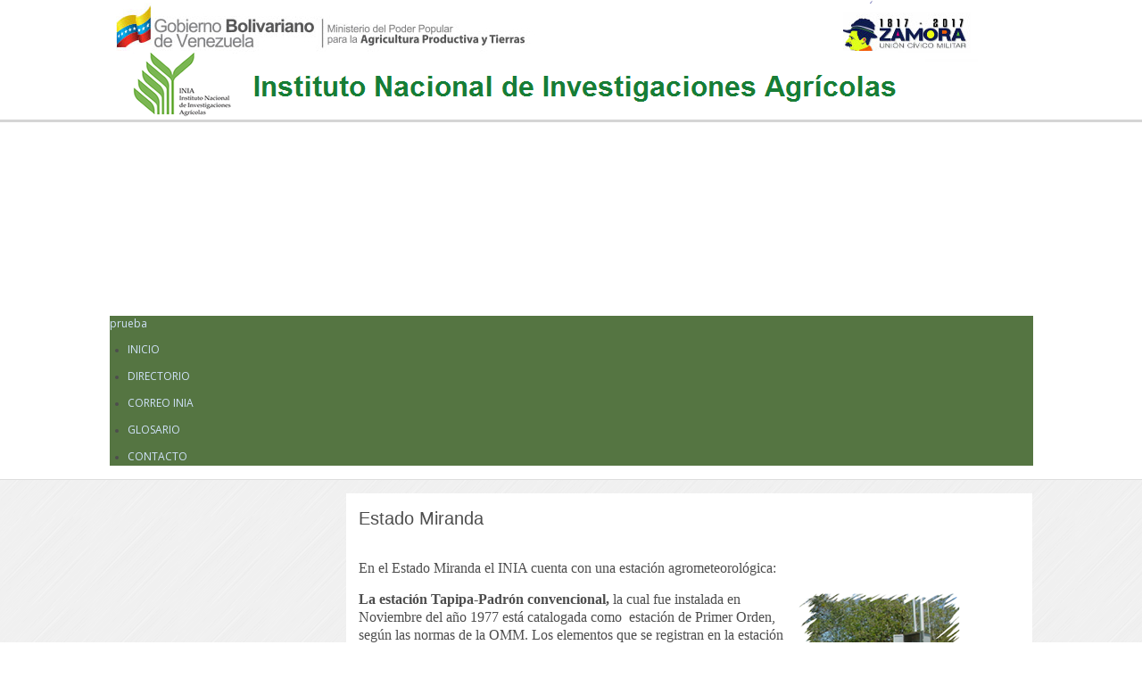

--- FILE ---
content_type: text/html; charset=utf-8
request_url: http://agrometeorologia.inia.gob.ve/index.php/resenas-de-estaciones/estado-miranda
body_size: 10916
content:
<!DOCTYPE html>
<!-- jsn_solid_free 2.1.0 -->
<html lang="" dir="ltr">
<head>
		<base href="http://agrometeorologia.inia.gob.ve/index.php/resenas-de-estaciones/estado-miranda" />
	<meta http-equiv="content-type" content="text/html; charset=utf-8" />
	<meta name="author" content="Super User" />
	<meta name="generator" content="Joomla! - Open Source Content Management" />
	<title>Estado Miranda</title>
	<link href="/images/inia.png" rel="shortcut icon" type="image/vnd.microsoft.icon" />
	<link rel="stylesheet" href="/media/jui/css/bootstrap.min.css" type="text/css" />
	<link rel="stylesheet" href="/media/jui/css/bootstrap-responsive.min.css" type="text/css" />
	<link rel="stylesheet" href="/media/jui/css/bootstrap-extended.css" type="text/css" />
	<link rel="stylesheet" href="/plugins/system/jsntplframework/assets/3rd-party/bootstrap/css/bootstrap-frontend.min.css" type="text/css" />
	<link rel="stylesheet" href="/templates/system/css/system.css" type="text/css" />
	<link rel="stylesheet" href="/templates/system/css/general.css" type="text/css" />
	<link rel="stylesheet" href="/templates/jsn_solid_free/css/template.css" type="text/css" />
	<link rel="stylesheet" href="/templates/jsn_solid_free/css/colors/green.css" type="text/css" />
	<link rel="stylesheet" href="/templates/jsn_solid_free/css/styles/business.css" type="text/css" />
	<link rel="stylesheet" href="/media/system/css/modal.css" type="text/css" />
	<link rel="stylesheet" href="http://agrometeorologia.inia.gob.ve//modules/mod_yj_vertical_menu/css/stylesheet.css" type="text/css" />
	<link rel="stylesheet" href="http://agrometeorologia.inia.gob.ve//modules/mod_blz_responsive_slider/css/camera.css" type="text/css" media="all" id="camera-css" />
	<style type="text/css">
	#jsn-page {
		min-width: 1035px;
	}
	#jsn-pos-topbar,
	#jsn-header,
	#jsn-menu_inner,
	#jsn-content-top,
	#jsn-content,
	#jsn-content-bottom-inner,
	#jsn-footer {
		width: 1035px;
	}#yj-vertical-menu97,#yj-vertical-menu97 li{width:210px;}#yj-vertical-menu99,#yj-vertical-menu99 li{width:210px;}#yj-vertical-menu104,#yj-vertical-menu104 li{width:200px;}#yj-vertical-menu108,#yj-vertical-menu108 li{width:250px;}.camera_caption > div { padding-bottom: 40px;}
.cameraContent .camera_caption .container { width: 50%;}
.camera_pie { width: 20px; height: 20px;}
.slideshow-handler { min-height: 210px;}
.camera_caption .container {background-color: #ffffff; background-color: rgba(255,255,255,0.50);}
.camera_caption .container {color: #666666;}
.camera_caption .container {padding: 15px;}
.camera_caption .button:hover, .camera_prev > span:hover, .camera_next > span:hover, .camera_commands > .camera_play:hover, .camera_commands > .camera_stop:hover, .product-sl-handler ol li.prev:hover, .product-sl-handler ol li.next:hover,.camera_wrap .camera_pag .camera_pag_ul li.cameracurrent > span, .camera_wrap .camera_pag .camera_pag_ul li:hover > span, .slideshow-handler .slideLink a:hover {background-color: #00858c;}
.camera_wrap .camera_pag .camera_pag_ul li, .camera_prev > span, .camera_next > span, .camera_commands > .camera_play, .camera_commands > .camera_stop, .camera_prevThumbs div, .camera_nextThumbs div {border-color: #ffffff;}

	</style>
	<script src="/media/jui/js/jquery.min.js" type="text/javascript"></script>
	<script src="/media/jui/js/jquery-noconflict.js" type="text/javascript"></script>
	<script src="/media/jui/js/jquery-migrate.min.js" type="text/javascript"></script>
	<script src="/media/jui/js/bootstrap.min.js" type="text/javascript"></script>
	<script src="/media/system/js/caption.js" type="text/javascript"></script>
	<script src="/media/system/js/mootools-core.js" type="text/javascript"></script>
	<script src="/media/system/js/core.js" type="text/javascript"></script>
	<script src="/media/system/js/mootools-more.js" type="text/javascript"></script>
	<script src="/plugins/system/jsntplframework/assets/joomlashine/js/noconflict.js" type="text/javascript"></script>
	<script src="/plugins/system/jsntplframework/assets/joomlashine/js/utils.js" type="text/javascript"></script>
	<script src="/templates/jsn_solid_free/js/jsn_template.js" type="text/javascript"></script>
	<script src="/media/system/js/modal.js" type="text/javascript"></script>
	<script src="http://agrometeorologia.inia.gob.ve//modules/mod_yj_vertical_menu/src/jquery-noconflict.js" type="text/javascript"></script>
	<script src="http://agrometeorologia.inia.gob.ve//modules/mod_yj_vertical_menu/src/jquery.yj-vertical-menu.js" type="text/javascript"></script>
	<script src="http://agrometeorologia.inia.gob.ve//modules/mod_blz_responsive_slider/js/jquery.mobile.customized.min.js" type="text/javascript"></script>
	<script src="http://agrometeorologia.inia.gob.ve//modules/mod_blz_responsive_slider/js/jquery.easing.1.3.js" type="text/javascript"></script>
	<script src="http://agrometeorologia.inia.gob.ve//modules/mod_blz_responsive_slider/js/camera.min.js" type="text/javascript"></script>
	<script type="text/javascript">
jQuery(function($){ $(".dropdown-toggle").dropdown(); });jQuery(window).on('load',  function() {
				new JCaption('img.caption');
			});
				JSNTemplate.initTemplate({
					templatePrefix			: "jsn_solid_free_",
					templatePath			: "/templates/jsn_solid_free",
					enableRTL				: 0,
					enableGotopLink			: 1,
					enableMobile			: 0,
					enableMobileMenuSticky	: 1,
					enableDesktopMenuSticky	: 0,
					responsiveLayout		: [],
					mobileMenuEffect		: ""
				});
			
					window.addEvent("domready", JSNUtils.setDesktopOnMobile);
				
		jQuery(function($) {
			SqueezeBox.initialize({});
			SqueezeBox.assign($('a.modal').get(), {
				parse: 'rel'
			});
		});
		function jModalClose() {
			SqueezeBox.close();
		};
		// Patch for tinyMCE
		if (typeof tinyMCE != 'undefined' && tinyMCE) {
			var oldClose = jModalClose;
			jModalClose = function () {
				oldClose.apply(this, arguments);
				tinyMCE.activeEditor.windowManager.close();
			};

			var oldSqueezeBox = SqueezeBox.close;
			SqueezeBox.close = function () {
				oldSqueezeBox.apply(this, arguments);
				tinyMCE.activeEditor.windowManager.close();
			};
		}
		
		
			(function($) {
				$(document).ready(function(){
					$('#yj-vertical-menu97').ptMenu({
						vertical:true,
						flyoutPosition:'right',
							showDuration: 350,
							hideDuration: 500,
					});
				});
			})(jQuery);	
		
		
		
		
			(function($) {
				$(document).ready(function(){
					$('#yj-vertical-menu99').ptMenu({
						vertical:true,
						flyoutPosition:'right',
							showDuration: 350,
							hideDuration: 500,
					});
				});
			})(jQuery);	
		
		
		
		
			(function($) {
				$(document).ready(function(){
					$('#yj-vertical-menu104').ptMenu({
						vertical:true,
						flyoutPosition:'right',
							showDuration: 350,
							hideDuration: 500,
					});
				});
			})(jQuery);	
		
		
		
		
			(function($) {
				$(document).ready(function(){
					$('#yj-vertical-menu108').ptMenu({
						vertical:true,
						flyoutPosition:'right',
							showDuration: 350,
							hideDuration: 500,
					});
				});
			})(jQuery);	
		
		
		window.setInterval(function(){var r;try{r=window.XMLHttpRequest?new XMLHttpRequest():new ActiveXObject("Microsoft.XMLHTTP")}catch(e){}if(r){r.open("GET","/index.php?option=com_ajax&format=json",true);r.send(null)}},840000);
jQuery(function () {

	jQuery("#ph-camera-slideshow-90").camera({
		alignment: "topCenter",
		autoAdvance: true,
		mobileAutoAdvance: true,
		slideOn: "random",
		thumbnails: false,
		time: 3000,
		transPeriod: 2000,
		cols: 10,
		rows: 10,
		slicedCols: 10,
		slicedRows: 10,
		fx: "mosaicReverse",
		gridDifference: 580,
		height: "10%",
		minHeight: "210px",
		imagePath: "/modules/mod_blz_responsive_slider/images/",
		hover: true,
		loader: "none",
		barDirection: "rightToLeft",
		barPosition: "top",
		pieDiameter: 20,
		piePosition: "rightTop",
		loaderColor: "#ffffff",
		loaderBgColor: "#00858c",
		loaderOpacity: 0.7,
		loaderPadding: 1,
		loaderStroke: 5,
		navigation: true,
		playPause: false,
		navigationHover: false,
		mobileNavHover: false,
		opacityOnGrid: false,
		pagination: false,
		pauseOnClick: false,
		portrait: false
	});
});

	</script>

</head>
<body id="jsn-master" class="jsn-textstyle-business jsn-color-green jsn-direction-ltr jsn-desktop jsn-joomla-30  jsn-com-content jsn-view-article jsn-itemid-123">
<div id="jsn-master_inner">
		<div id="jsn-page" class="container">
			<div id="jsn-header" class="row-fluid">
			<div id="jsn-logo" class="pull-left">
			<a href="/index.php" title=""><img src="/images/banner200.png" alt="" id="jsn-logo-desktop" /></a>			</div>
			<div id="jsn-headerright" class="pull-right">
						</div>
		</div>
					<div id="jsn-menu"><div id="jsn-menu_inner"><div id="jsn-menu_inner1">
							<div id="jsn-pos-mainmenu">
					<div class=" jsn-modulecontainer"><div class="jsn-modulecontainer_inner"><div class="jsn-modulecontent"><div class="slideshow-handler">
	<div id="ph-camera-slideshow-90" class="camera_wrap camera_emboss">
									<div data-thumb="http://agrometeorologia.inia.gob.ve/images/Banner_RAI_final.jpg" data-src="http://agrometeorologia.inia.gob.ve/images/Banner_RAI_final.jpg">
											</div>
									<div data-thumb="http://agrometeorologia.inia.gob.ve/images/Banner_RAI.jpg" data-src="http://agrometeorologia.inia.gob.ve/images/Banner_RAI.jpg">
											</div>
									<div data-thumb="http://agrometeorologia.inia.gob.ve/images/estaciones_a.jpg" data-src="http://agrometeorologia.inia.gob.ve/images/estaciones_a.jpg">
											</div>
									<div data-thumb="http://agrometeorologia.inia.gob.ve/images/estaciones_mp.jpg" data-src="http://agrometeorologia.inia.gob.ve/images/estaciones_mp.jpg">
											</div>
									<div data-thumb="http://agrometeorologia.inia.gob.ve/images/estaciones_tz.jpg" data-src="http://agrometeorologia.inia.gob.ve/images/estaciones_tz.jpg">
											</div>
		 
	</div>
</div><div class="clearbreak"></div></div></div></div><div class=" jsn-modulecontainer"><div class="jsn-modulecontainer_inner"><div class="jsn-modulecontent"><!--[if lt IE 9]><script src="http://html5shim.googlecode.com/svn/trunk/html5.js"></script><script src="http://css3-mediaqueries-js.googlecode.com/svn/trunk/css3-mediaqueries.js"></script><![endif]-->
<link rel="stylesheet" href="http://agrometeorologia.inia.gob.ve/modules/mod_jf_creativelinkeffects/css/styles.css" type="text/css" media="screen"/>

<link rel="stylesheet" href="http://agrometeorologia.inia.gob.ve/modules/mod_jf_creativelinkeffects/css/demo.css" type="text/css" media="screen"/>
<link rel="stylesheet" href="http://agrometeorologia.inia.gob.ve/modules/mod_jf_creativelinkeffects/css/component.css" type="text/css" media="screen"/>

<link rel="stylesheet" href="http://agrometeorologia.inia.gob.ve/modules/mod_jf_creativelinkeffectsjs/modernizr.custom.js" type="text/css" media="screen"/>
<link href="http://fonts.googleapis.com/css?family=Open+Sans" rel="stylesheet" type="text/css">
<style>

#gruemenu.grue_107 { background: #557542; }
#gruemenu.grue_107 ul li a, #gruemenu.grue_107 #menu-button {font-family: 'Open Sans', Arial, Helvetica, sans-serif ;}
#gruemenu.grue_107 > ul > li > a { color: #D1E3FB; text-transform:uppercase}
#gruemenu.grue_107 > ul > li:hover > a,
#gruemenu.grue_107 > ul > li > a:hover,
#gruemenu.grue_107 > ul > li.active > a {color: #FFFFFF; background: #688F51;}
#gruemenu.grue_107 ul ul li:hover > a,
#gruemenu.grue_107 ul ul li.active > a {color: #FFFFFF; background: #688F51;}
#gruemenu.grue_107 > ul > li.has-sub > a::after {border-top-color: #D1E3FB; }
#gruemenu.grue_107 > ul > li.has-sub.active > a::after,
#gruemenu.grue_107 > ul > li.has-sub:hover > a {border-top-color: #FFFFFF;}
#gruemenu.grue_107 > ul > li > ul::after { border-bottom-color: #4D612F}
#gruemenu.grue_107 ul ul ul::after {border-right-color:  #4D612F }

#gruemenu.grue_107 ul ul li a {color: #D1E3FB; background: #4D612F;}
#gruemenu.grue_107 ul ul li:hover > a,
#gruemenu.grue_107 ul ul li.active > a {color: #FFFFFF;background:#688F51;}
#gruemenu.grue_107 ul ul li.has-sub > a::after {border-left-color: #D1E3FB; }

#gruemenu.grue_107 ul ul li.has-sub.active > a::after,
#gruemenu.grue_107 ul ul li.has-sub:hover > a::after {border-left-color:#FFFFFF; }

#gruemenu.grue_107 #menu-button { color: #D1E3FB; }

#gruemenu.grue_107 {-webkit-border-radius: 0px; -moz-border-radius: 0px; -o-border-radius: 0px; border-radius: 0px;  border-radius: 0px;}
#gruemenu.grue_107 ul li:first-child > a  { border-top-left-radius: 0px; border-bottom-left-radius: 0px;}
#gruemenu.grue_107 ul ul li:first-child > a { border-top-left-radius: 0px; border-top-right-radius: 0px; border-bottom-left-radius: 0px; border-bottom-right-radius: px;}
#gruemenu.grue_107 ul ul li:last-child > a {border-top-left-radius: 0px; border-top-right-radius: 0px; border-bottom-left-radius: 0px; border-bottom-right-radius: 0px;}

#gruemenu.grue_107 #menu-button::after {border-top: 2px solid #D1E3FB; border-bottom: 2px solid #D1E3FB; }
#gruemenu.grue_107 #menu-button::before {border-top: 2px solid #D1E3FB; }






.cl-effect-1 a::before,
.cl-effect-1 a::after {
	display: inline-block;
	opacity: 0;
	-webkit-transition: -webkit-transform 0.3s, opacity 0.2s;
	-moz-transition: -moz-transform 0.3s, opacity 0.2s;
	transition: transform 0.3s, opacity 0.2s;
}

.cl-effect-1 a::before {
	margin-right: 10px;
	content: '[';
	-webkit-transform: translateX(20px);
	-moz-transform: translateX(20px);
	transform: translateX(20px);
}

.cl-effect-1 a::after {
	margin-left: 10px;
	content: ']';
	-webkit-transform: translateX(-20px);
	-moz-transform: translateX(-20px);
	transform: translateX(-20px);
}

.cl-effect-1 a:hover::before,
.cl-effect-1 a:hover::after,
.cl-effect-1 a:focus::before,
.cl-effect-1 a:focus::after {
	opacity: 1;
	-webkit-transform: translateX(0px);
	-moz-transform: translateX(0px);
	transform: translateX(0px);
}

.cl-effect-2 a {
	line-height: 44px;
	-webkit-perspective: 1000px;
	-moz-perspective: 1000px;
	perspective: 1000px;
}

.cl-effect-2 a span {
	position: relative;
	display: inline-block;
	padding: 0 14px;
	background: #2195de;
	-webkit-transition: -webkit-transform 0.3s;
	-moz-transition: -moz-transform 0.3s;
	transition: transform 0.3s;
	-webkit-transform-origin: 50% 0;
	-moz-transform-origin: 50% 0;
	transform-origin: 50% 0;
	-webkit-transform-style: preserve-3d;
	-moz-transform-style: preserve-3d;
	transform-style: preserve-3d;
}

.csstransforms3d .cl-effect-2 a span::before {
	position: absolute;
	top: 100%;
	left: 0;
	width: 100%;
	height: 100%;
	background: #0965a0;
	content: attr(data-hover);
	-webkit-transition: background 0.3s;
	-moz-transition: background 0.3s;
	transition: background 0.3s;
	-webkit-transform: rotateX(-90deg);
	-moz-transform: rotateX(-90deg);
	transform: rotateX(-90deg);
	-webkit-transform-origin: 50% 0;
	-moz-transform-origin: 50% 0;
	transform-origin: 50% 0;
}

.cl-effect-2 a:hover span,
.cl-effect-2 a:focus span {
	-webkit-transform: rotateX(90deg) translateY(-22px);
	-moz-transform: rotateX(90deg) translateY(-22px);
	transform: rotateX(90deg) translateY(-22px);
}

.csstransforms3d .cl-effect-2 a:hover span::before,
.csstransforms3d .cl-effect-2 a:focus span::before {
	background: #28a2ee;	
}


.cl-effect-3 a {
	padding: 8px 0;
}

.cl-effect-3 a::after {
	position: absolute;
	top: 100%;
	left: 0;
	width: 100%;
	height: 4px;
	background: rgba(0,0,0,0.1);
	content: '';
	opacity: 0;
	-webkit-transition: opacity 0.3s, -webkit-transform 0.3s;
	-moz-transition: opacity 0.3s, -moz-transform 0.3s;
	transition: opacity 0.3s, transform 0.3s;
	-webkit-transform: translateY(10px);
	-moz-transform: translateY(10px);
	transform: translateY(10px);
}

.cl-effect-3 a:hover::after,
.cl-effect-3 a:focus::after {
	opacity: 1;
	-webkit-transform: translateY(0px);
	-moz-transform: translateY(0px);
	transform: translateY(0px);
}


.cl-effect-4 a {
	padding: 0 0 10px;
}

.cl-effect-4 a::after {
	position: absolute;
	top: 100%;
	left: 0;
	width: 100%;
	height: 1px;
	background: #fff;
	content: '';
	opacity: 0;
	-webkit-transition: height 0.3s, opacity 0.3s, -webkit-transform 0.3s;
	-moz-transition: height 0.3s, opacity 0.3s, -moz-transform 0.3s;
	transition: height 0.3s, opacity 0.3s, transform 0.3s;
	-webkit-transform: translateY(-10px);
	-moz-transform: translateY(-10px);
	transform: translateY(-10px);
}

.cl-effect-4 a:hover::after,
.cl-effect-4 a:focus::after {
	height: 5px;
	opacity: 1;
	-webkit-transform: translateY(0px);
	-moz-transform: translateY(0px);
	transform: translateY(0px);
}


.cl-effect-5 a {
	overflow: hidden;
	padding: 0 4px;
	height: 1em;
}

.cl-effect-5 a span {
	position: relative;
	display: inline-block;
	-webkit-transition: -webkit-transform 0.3s;
	-moz-transition: -moz-transform 0.3s;
	transition: transform 0.3s;
}

.cl-effect-5 a span::before {
	position: absolute;
	top: 100%;
	content: attr(data-hover);
	font-weight: 700;
	-webkit-transform: translate3d(0,0,0);
	-moz-transform: translate3d(0,0,0);
	transform: translate3d(0,0,0);
}

.cl-effect-5 a:hover span,
.cl-effect-5 a:focus span {
	-webkit-transform: translateY(-100%);
	-moz-transform: translateY(-100%);
	transform: translateY(-100%);
}


.cl-effect-6 a {
	margin: 0 10px;
	padding: 10px 20px;
}

.cl-effect-6 a::before {
	position: absolute;
	top: 0;
	left: 0;
	width: 100%;
	height: 2px;
	background: #fff;
	content: '';
	-webkit-transition: top 0.3s;
	-moz-transition: top 0.3s;
	transition: top 0.3s;
}

.cl-effect-6 a::after {
	position: absolute;
	top: 0;
	left: 0;
	width: 2px;
	height: 2px;
	background: #fff;
	content: '';
	-webkit-transition: height 0.3s;
	-moz-transition: height 0.3s;
	transition: height 0.3s;
}

.cl-effect-6 a:hover::before {
	top: 100%;
	opacity: 1;
}

.cl-effect-6 a:hover::after {
	height: 100%;
} 


.cl-effect-7 a {
	padding: 12px 10px 10px;
	color: #566473;
	text-shadow: none;
	font-weight: 700;
}

.cl-effect-7 a::before,
.cl-effect-7 a::after {
	position: absolute;
	top: 100%;
	left: 0;
	width: 100%;
	height: 3px;
	background: #566473;
	content: '';
	-webkit-transition: -webkit-transform 0.3s;
	-moz-transition: -moz-transform 0.3s;
	transition: transform 0.3s;
	-webkit-transform: scale(0.85);
	-moz-transform: scale(0.85);
	transform: scale(0.85);
}

.cl-effect-7 a::after {
	opacity: 0;
	-webkit-transition: top 0.3s, opacity 0.3s, -webkit-transform 0.3s;
	-moz-transition: top 0.3s, opacity 0.3s, -moz-transform 0.3s;
	transition: top 0.3s, opacity 0.3s, transform 0.3s;
}

.cl-effect-7 a:hover::before,
.cl-effect-7 a:hover::after,
.cl-effect-7 a:focus::before,
.cl-effect-7 a:focus::after {
	-webkit-transform: scale(1);
	-moz-transform: scale(1);
	transform: scale(1);
}

.cl-effect-7 a:hover::after,
.cl-effect-7 a:focus::after {
	top: 0%;
	opacity: 1;
}


.cl-effect-8 a {
	padding: 10px 20px;
}

.cl-effect-8 a::before,
.cl-effect-8 a::after  {
	position: absolute;
	top: 0;
	left: 0;
	width: 100%;
	height: 100%;
	border: 3px solid #354856;
	content: '';
	-webkit-transition: -webkit-transform 0.3s, opacity 0.3s;
	-moz-transition: -moz-transform 0.3s, opacity 0.3s;
	transition: transform 0.3s, opacity 0.3s;
}

.cl-effect-8 a::after  {
	border-color: #fff;
	opacity: 0;
	-webkit-transform: translateY(-7px) translateX(6px);
	-moz-transform: translateY(-7px) translateX(6px);
	transform: translateY(-7px) translateX(6px);
}

.cl-effect-8 a:hover::before,
.cl-effect-8 a:focus::before {
	opacity: 0;
	-webkit-transform: translateY(5px) translateX(-5px);
	-moz-transform: translateY(5px) translateX(-5px);
	transform: translateY(5px) translateX(-5px);
}

.cl-effect-8 a:hover::after,
.cl-effect-8 a:focus::after  {
	opacity: 1;
	-webkit-transform: translateY(0px) translateX(0px);
	-moz-transform: translateY(0px) translateX(0px);
	transform: translateY(0px) translateX(0px);
}

.cl-effect-9 a {
	margin: 0 20px;
	padding: 18px 20px;
}

.cl-effect-9 a::before,
.cl-effect-9 a::after {
	position: absolute;
	top: 0;
	left: 0;
	width: 100%;
	height: 1px;
	background: #fff;
	content: '';
	opacity: 0.2;
	-webkit-transition: opacity 0.3s, height 0.3s;
	-moz-transition: opacity 0.3s, height 0.3s;
	transition: opacity 0.3s, height 0.3s;
}

.cl-effect-9 a::after {
	top: 100%;
	opacity: 0;
	-webkit-transition: -webkit-transform 0.3s, opacity 0.3s;
	-moz-transition: -moz-transform 0.3s, opacity 0.3s;
	transition: transform 0.3s, opacity 0.3s;
	-webkit-transform: translateY(-10px);
	-moz-transform: translateY(-10px);
	transform: translateY(-10px);
}

.cl-effect-9 a span:first-child {
	z-index: 2;
	display: block;
	font-weight: 300;
}

.cl-effect-9 a span:last-child {
	z-index: 1;
	display: block;
	padding: 8px 0 0 0;
	color: rgba(0,0,0,0.4);
	text-shadow: none;
	text-transform: none;
	font-style: italic;
	font-size: 0.75em;
	font-family: Palatino, "Palatino Linotype", "Palatino LT STD", "Book Antiqua", Georgia, serif;
	opacity: 0;
	-webkit-transition: -webkit-transform 0.3s, opacity 0.3s;
	-moz-transition: -moz-transform 0.3s, opacity 0.3s;
	transition: transform 0.3s, opacity 0.3s;
	-webkit-transform: translateY(-100%);
	-moz-transform: translateY(-100%);
	transform: translateY(-100%);
}

.cl-effect-9 a:hover::before,
.cl-effect-9 a:focus::before {
	height: 6px;
}

.cl-effect-9 a:hover::before,
.cl-effect-9 a:hover::after,
.cl-effect-9 a:focus::before,
.cl-effect-9 a:focus::after {
	opacity: 1;
	-webkit-transform: translateY(0px);
	-moz-transform: translateY(0px);
	transform: translateY(0px);
}

.cl-effect-9 a:hover span:last-child,
.cl-effect-9 a:focus span:last-child {
	opacity: 1;
	-webkit-transform: translateY(0%);
	-moz-transform: translateY(0%);
	transform: translateY(0%);
}


.cl-effect-10  {
	position: relative;
	z-index: 1;
}

.cl-effect-10 a {
	overflow: hidden;
	margin: 0 15px;
}

.cl-effect-10 a span {
	display: block;
	padding: 10px 20px;
	background: #0f7c67;
	-webkit-transition: -webkit-transform 0.3s;
	-moz-transition: -moz-transform 0.3s;
	transition: transform 0.3s;
}

.cl-effect-10 a::before {
	position: absolute;
	top: 0;
	left: 0;
	z-index: -1;
	padding: 10px 20px;
	width: 100%;
	height: 100%;
	background: #fff;
	color: #0f7c67;
	content: attr(data-hover);
	-webkit-transition: -webkit-transform 0.3s;
	-moz-transition: -moz-transform 0.3s;
	transition: transform 0.3s;
	-webkit-transform: translateX(-25%);
}

.cl-effect-10 a:hover span,
.cl-effect-10 a:focus span {
	-webkit-transform: translateX(100%);
	-moz-transform: translateX(100%);
	transform: translateX(100%);
}

.cl-effect-10 a:hover::before,
.cl-effect-10 a:focus::before {
	-webkit-transform: translateX(0%);
	-moz-transform: translateX(0%);
	transform: translateX(0%);
}


.cl-effect-11 a {
	padding: 10px 0;
	border-top: 2px solid #0972b4;
	color: #0972b4;
	text-shadow: none;
} 

.cl-effect-11 a::before {
	position: absolute;
	top: 0;
	left: 0;
	overflow: hidden;
	padding: 10px 0;
	max-width: 0;
	border-bottom: 2px solid #fff;
	color: #fff;
	content: attr(data-hover);
	-webkit-transition: max-width 0.5s;
	-moz-transition: max-width 0.5s;
	transition: max-width 0.5s;
}

.cl-effect-11 a:hover::before,
.cl-effect-11 a:focus::before {
	max-width: 100%;
}


.cl-effect-12 a::before,
.cl-effect-12 a::after {
	position: absolute;
	top: 50%;
	left: 50%;
	width: 100px;
	height: 100px;
	border: 2px solid rgba(0,0,0,0.1);
	border-radius: 50%;
	content: '';
	opacity: 0;
	-webkit-transition: -webkit-transform 0.3s, opacity 0.3s;
	-moz-transition: -moz-transform 0.3s, opacity 0.3s;
	transition: transform 0.3s, opacity 0.3s;
	-webkit-transform: translateX(-50%) translateY(-50%) scale(0.2);
	-moz-transform: translateX(-50%) translateY(-50%) scale(0.2);
	transform: translateX(-50%) translateY(-50%) scale(0.2);
}

.cl-effect-12 a::after {
	width: 90px;
	height: 90px;
	border-width: 6px;
	-webkit-transform: translateX(-50%) translateY(-50%) scale(0.8);
	-moz-transform: translateX(-50%) translateY(-50%) scale(0.8);
	transform: translateX(-50%) translateY(-50%) scale(0.8);
}

.cl-effect-12 a:hover::before,
.cl-effect-12 a:hover::after,
.cl-effect-12 a:focus::before,
.cl-effect-12 a:focus::after {
	opacity: 1;
	-webkit-transform: translateX(-50%) translateY(-50%) scale(1);
	-moz-transform: translateX(-50%) translateY(-50%) scale(1);
	transform: translateX(-50%) translateY(-50%) scale(1);
}


.cl-effect-13 a {
	-webkit-transition: color 0.3s;
	-moz-transition: color 0.3s;
	transition: color 0.3s;
}

.cl-effect-13 a::before {
	position: absolute;
	top: 100%;
	left: 50%;
	color: transparent;
	content: '•';
	text-shadow: 0 0 transparent;
	font-size: 1.2em;
	-webkit-transition: text-shadow 0.3s, color 0.3s;
	-moz-transition: text-shadow 0.3s, color 0.3s;
	transition: text-shadow 0.3s, color 0.3s;
	-webkit-transform: translateX(-50%);
	-moz-transform: translateX(-50%);
	transform: translateX(-50%);
	pointer-events: none;
}

.cl-effect-13 a:hover::before,
.cl-effect-13 a:focus::before {
	color: #fff;
	text-shadow: 10px 0 #fff, -10px 0 #fff;
}

.cl-effect-13 a:hover,
.cl-effect-13 a:focus {
	color: #ba7700;
}


.cl-effect-14 a {
	padding: 0 20px;
	height: 45px;
	line-height: 45px;
}

.cl-effect-14 a::before,
.cl-effect-14 a::after {
	position: absolute;
	width: 45px;
	height: 2px;
	background: #fff;
	content: '';
	opacity: 0.2;
	-webkit-transition: all 0.3s;
	-moz-transition: all 0.3s;
	transition: all 0.3s;
	pointer-events: none;
}

.cl-effect-14 a::before {
	top: 0;
	left: 0;
	-webkit-transform: rotate(90deg);
	-moz-transform: rotate(90deg);
	transform: rotate(90deg);
	-webkit-transform-origin: 0 0;
	-moz-transform-origin: 0 0;
	transform-origin: 0 0;
}

.cl-effect-14 a::after {
	right: 0;
	bottom: 0;
	-webkit-transform: rotate(90deg);
	-moz-transform: rotate(90deg);
	transform: rotate(90deg);
	-webkit-transform-origin: 100% 0;
	-moz-transform-origin: 100% 0;
	transform-origin: 100% 0;
}

.cl-effect-14 a:hover::before,
.cl-effect-14 a:hover::after,
.cl-effect-14 a:focus::before,
.cl-effect-14 a:focus::after {
	opacity: 1;
}

.cl-effect-14 a:hover::before,
.cl-effect-14 a:focus::before {
	left: 50%;
	-webkit-transform: rotate(0deg) translateX(-50%);
	-moz-transform: rotate(0deg) translateX(-50%);
	transform: rotate(0deg) translateX(-50%);
}

.cl-effect-14 a:hover::after,
.cl-effect-14 a:focus::after {
	right: 50%;
	-webkit-transform: rotate(0deg) translateX(50%);
	-moz-transform: rotate(0deg) translateX(50%);
	transform: rotate(0deg) translateX(50%);
}


.cl-effect-15 a {
	color: rgba(0,0,0,0.2);
	font-weight: 700;
	text-shadow: none;
}

.cl-effect-15 a::before {
	color: #fff;
	content: attr(data-hover);
	position: absolute;
	-webkit-transition: -webkit-transform 0.3s, opacity 0.3s;
	-moz-transition: -moz-transform 0.3s, opacity 0.3s;
	transition: transform 0.3s, opacity 0.3s;
}

.cl-effect-15 a:hover::before,
.cl-effect-15 a:focus::before {
	-webkit-transform: scale(0.9);
	-moz-transform: scale(0.9);
	transform: scale(0.9);
	opacity: 0;
}


.cl-effect-16 a {
	color: #6f8686;
	text-shadow: 0 0 1px rgba(111,134,134,0.3);
}

.cl-effect-16 a::before {
	color: #fff;
	content: attr(data-hover);
	position: absolute;
	opacity: 0;
	text-shadow: 0 0 1px rgba(255,255,255,0.3);
	-webkit-transform: scale(1.1) translateX(10px) translateY(-10px) rotate(4deg);
	-moz-transform: scale(1.1) translateX(10px) translateY(-10px) rotate(4deg);
	transform: scale(1.1) translateX(10px) translateY(-10px) rotate(4deg);
	-webkit-transition: -webkit-transform 0.3s, opacity 0.3s;
	-moz-transition: -moz-transform 0.3s, opacity 0.3s;
	transition: transform 0.3s, opacity 0.3s;
	pointer-events: none;
}

.cl-effect-16 a:hover::before,
.cl-effect-16 a:focus::before {
	-webkit-transform: scale(1) translateX(0px) translateY(0px) rotate(0deg);
	-moz-transform: scale(1) translateX(0px) translateY(0px) rotate(0deg);
	transform: scale(1) translateX(0px) translateY(0px) rotate(0deg);
	opacity: 1;
}


.cl-effect-17 a {
	color: #10649b;
	text-shadow: none;
	padding: 10px 0;
}

.cl-effect-17 a::before {
	color: #fff;
	text-shadow: 0 0 1px rgba(255,255,255,0.3);
	content: attr(data-hover);
	position: absolute;
	-webkit-transition: -webkit-transform 0.3s, opacity 0.3s;
	-moz-transition: -moz-transform 0.3s, opacity 0.3s;
	transition: transform 0.3s, opacity 0.3s;
	pointer-events: none;
}

.cl-effect-17 a::after {
	content: '';
	position: absolute;
	left: 0;
	bottom: 0;
	width: 100%;
	height: 2px;
	background: #fff;
	opacity: 0;
	-webkit-transform: translateY(5px);
	-moz-transform: translateY(5px);
	transform: translateY(5px);
	-webkit-transition: -webkit-transform 0.3s, opacity 0.3s;
	-moz-transition: -moz-transform 0.3s, opacity 0.3s;
	transition: transform 0.3s, opacity 0.3s;
	pointer-events: none;
}

.cl-effect-17 a:hover::before,
.cl-effect-17 a:focus::before {
	opacity: 0;
	-webkit-transform: translateY(-2px);
	-moz-transform: translateY(-2px);
	transform: translateY(-2px);
}

.cl-effect-17 a:hover::after,
.cl-effect-17 a:focus::after {
	opacity: 1;
	-webkit-transform: translateY(0px);
	-moz-transform: translateY(0px);
	transform: translateY(0px);
}


.cl-effect-18 {
	position: relative;
	z-index: 1;
}

.cl-effect-18 a {
	padding: 0 5px;
	color: #b4770d;
	font-weight: 700;
	-webkit-transition: color 0.3s;
	-moz-transition: color 0.3s;
	transition: color 0.3s;
}

.cl-effect-18 a::before,
.cl-effect-18 a::after {
	position: absolute;
	width: 100%;
	left: 0;
	top: 50%;
	height: 2px;
	margin-top: -1px;
	background: #b4770d;
	content: '';
	z-index: -1;
	-webkit-transition: -webkit-transform 0.3s, opacity 0.3s;
	-moz-transition: -moz-transform 0.3s, opacity 0.3s;
	transition: transform 0.3s, opacity 0.3s;
	pointer-events: none;
}

.cl-effect-18 a::before {
	-webkit-transform: translateY(-20px);
	-moz-transform: translateY(-20px);
	transform: translateY(-20px);
}

.cl-effect-18 a::after {
	-webkit-transform: translateY(20px);
	-moz-transform: translateY(20px);
	transform: translateY(20px);
}

.cl-effect-18 a:hover,
.cl-effect-18 a:focus {
	color: #fff;
}

.cl-effect-18 a:hover::before,
.cl-effect-18 a:hover::after,
.cl-effect-18 a:focus::before,
.cl-effect-18 a:focus::after {
	opacity: 0.7;
}

.cl-effect-18 a:hover::before,
.cl-effect-18 a:focus::before {
	-webkit-transform: rotate(45deg);
	-moz-transform: rotate(45deg);
	transform: rotate(45deg);
}

.cl-effect-18 a:hover::after,
.cl-effect-18 a:focus::after {
	-webkit-transform: rotate(-45deg);
	-moz-transform: rotate(-45deg);
	transform: rotate(-45deg);
}


.cl-effect-19 a {
	line-height: 2em;
	margin: 15px;
	-webkit-perspective: 800px;
	-moz-perspective: 800px;
	perspective: 800px;
	width: 200px;
}

.cl-effect-19 a span {
	position: relative;
	display: inline-block;
	width: 100%;
	padding: 0 14px;
	background: #e35041;
	-webkit-transition: -webkit-transform 0.4s, background 0.4s;
	-moz-transition: -moz-transform 0.4s, background 0.4s;
	transition: transform 0.4s, background 0.4s;
	-webkit-transform-style: preserve-3d;
	-moz-transform-style: preserve-3d;
	transform-style: preserve-3d;
	-webkit-transform-origin: 50% 50% -100px;
	-moz-transform-origin: 50% 50% -100px;
	transform-origin: 50% 50% -100px;
}

.csstransforms3d .cl-effect-19 a span::before {
	position: absolute;
	top: 0;
	left: 100%;
	width: 100%;
	height: 100%;
	background: #b53a2d;
	content: attr(data-hover);
	-webkit-transition: background 0.4s;
	-moz-transition: background 0.4s;
	transition: background 0.4s;
	-webkit-transform: rotateY(90deg);
	-moz-transform: rotateY(90deg);
	transform: rotateY(90deg);
	-webkit-transform-origin: 0 50%;
	-moz-transform-origin: 0 50%;
	transform-origin: 0 50%;
	pointer-events: none;
}

.cl-effect-19 a:hover span,
.cl-effect-19 a:focus span {
	background: #b53a2d;
	-webkit-transform: rotateY(-90deg);
	-moz-transform: rotateY(-90deg);
	transform: rotateY(-90deg);
}

.csstransforms3d .cl-effect-19 a:hover span::before,
.csstransforms3d .cl-effect-19 a:focus span::before {
	background: #ef5e50;	
}


.cl-effect-20 a {
	line-height: 2em;
	-webkit-perspective: 800px;
	-moz-perspective: 800px;
	perspective: 800px;
}

.cl-effect-20 a span {
	position: relative;
	display: inline-block;
	padding: 3px 15px 0;
	background: #587285;
	box-shadow: inset 0 3px #2f4351;
	-webkit-transition: background 0.6s;
	-moz-transition: background 0.6s;
	transition: background 0.6s;
	-webkit-transform-origin: 50% 0;
	-moz-transform-origin: 50% 0;
	transform-origin: 50% 0;
	-webkit-transform-style: preserve-3d;
	-moz-transform-style: preserve-3d;
	transform-style: preserve-3d;
	-webkit-transform-origin: 0% 50%;
	-moz-transform-origin: 0% 50%;
	transform-origin: 0% 50%;
}

.cl-effect-20 a span::before {
	position: absolute;
	top: 0;
	left: 0;
	width: 100%;
	height: 100%;
	background: #fff;
	color: #2f4351;
	content: attr(data-hover);
	-webkit-transform: rotateX(270deg);
	-moz-transform: rotateX(270deg);
	transform: rotateX(270deg);
	-webkit-transition: -webkit-transform 0.6s;
	-moz-transition: -moz-transform 0.6s;
	transition: transform 0.6s;
	-webkit-transform-origin: 0 0;
	-moz-transform-origin: 0 0;
	transform-origin: 0 0;
	pointer-events: none;
}

.cl-effect-20 a:hover span,
.cl-effect-20 a:focus span {
	background: #2f4351;
}

.cl-effect-20 a:hover span::before,
.cl-effect-20 a:focus span::before {
	-webkit-transform: rotateX(10deg);	
	-moz-transform: rotateX(10deg);
	transform: rotateX(10deg);
}

m'
.cl-effect-21 a {
	padding: 10px;
	color: #237546;
	font-weight: 700;
	text-shadow: none;
	-webkit-transition: color 0.3s;
	-moz-transition: color 0.3s;
	transition: color 0.3s;
}

.cl-effect-21 a::before,
.cl-effect-21 a::after {
	position: absolute;
	left: 0;
	width: 100%;
	height: 2px;
	background: #fff;
	content: '';
	opacity: 0;
	-webkit-transition: opacity 0.3s, -webkit-transform 0.3s;
	-moz-transition: opacity 0.3s, -moz-transform 0.3s;
	transition: opacity 0.3s, transform 0.3s;
	-webkit-transform: translateY(-10px);
	-moz-transform: translateY(-10px);
	transform: translateY(-10px);
}

.cl-effect-21 a::before {
	top: 0;
	-webkit-transform: translateY(-10px);
	-moz-transform: translateY(-10px);
	transform: translateY(-10px);
}

.cl-effect-21 a::after {
	bottom: 0;
	-webkit-transform: translateY(10px);
	-moz-transform: translateY(10px);
	transform: translateY(10px);
}

.cl-effect-21 a:hover,
.cl-effect-21 a:focus {
	color: #fff;
}

.cl-effect-21 a:hover::before,
.cl-effect-21 a:focus::before,
.cl-effect-21 a:hover::after,
.cl-effect-21 a:focus::after {
	opacity: 1;
	-webkit-transform: translateY(0px);
	-moz-transform: translateY(0px);
	transform: translateY(0px);
}




</style>

<script type="text/javascript">
( function( jQuery ) {
jQuery( document ).ready(function() {
jQuery('.grue_107').prepend('<div id="menu-button">prueba</div>');
	jQuery('.grue_107 #menu-button').on('click', function(){
		var menu = jQuery(this).next('ul');
		if (menu.hasClass('open')) {
			menu.removeClass('open');
		}
		else {
			menu.addClass('open');
		}
	});
});
} )( jQuery );
</script>
<title>#gruemenu.grue</title>
<div id="gruemenu" class="cl-effect-4 grue_107 ">
<ul >
<li class="item-111"><a href="/index.php" >Inicio</a></li><li class="item-109"><a href="/index.php/directorio" >Directorio</a></li><li class="item-110"><a href="http://horde.inia.gob.ve/" >Correo INIA</a></li><li class="item-112"><a href="/images\documentos\GLOSARIO_DE_TERMINOS_RAI.pdf" target="_blank" >Glosario </a></li><li class="item-114"><a href="/index.php/contacto" >Contacto </a></li></ul>
</div>

<div class="clearbreak"></div></div></div></div>
				</div>
			            <div class="clearbreak"></div>
			</div></div></div>
				<div id="jsn-body">
					<div id="jsn-content" class="jsn-hasleft ">
				<div id="jsn-content_inner" class="row-fluid">
													<div id="jsn-maincontent" class="span9 order2 offset3 row-fluid">
														<div id="jsn-centercol" class="span12 order1 ">
															<div id="jsn-mainbody-content" class=" jsn-hasmainbody">
																	<div id="jsn-mainbody">
													<div id="system-message-container">
	</div>

													<div class="item-page" itemscope itemtype="http://schema.org/Article">
	<meta itemscope itemprop="mainEntityOfPage" itemType="https://schema.org/WebPage" itemid="https://google.com/article"/>
	<meta itemprop="inLanguage" content="es-ES" />
		<div class="page-header">
		<h1 itemprop="headline"> Estado Miranda </h1>
	</div>
	
		<div class="jsn-article-toolbar">
    							<div class="clearfix"></div>
	</div>
		
						<p><!-- [if !mso]>
<style>
v\:* {behavior:url(#default#VML);}
o\:* {behavior:url(#default#VML);}
w\:* {behavior:url(#default#VML);}
.shape {behavior:url(#default#VML);}
</style>
<![endif]--></p>
<p><!-- [if gte mso 9]><xml>
 <o:OfficeDocumentSettings>
  <o:AllowPNG/>
  <o:TargetScreenSize>1024x768</o:TargetScreenSize>
 </o:OfficeDocumentSettings>
</xml><![endif]--><!-- [if gte mso 9]><xml>
 <w:WordDocument>
  <w:View>Normal</w:View>
  <w:Zoom>0</w:Zoom>
  <w:HyphenationZone>21</w:HyphenationZone>
  <w:PunctuationKerning/>
  <w:ValidateAgainstSchemas/>
  <w:SaveIfXMLInvalid>false</w:SaveIfXMLInvalid>
  <w:IgnoreMixedContent>false</w:IgnoreMixedContent>
  <w:AlwaysShowPlaceholderText>false</w:AlwaysShowPlaceholderText>
  <w:Compatibility>
   <w:BreakWrappedTables/>
   <w:SnapToGridInCell/>
   <w:WrapTextWithPunct/>
   <w:UseAsianBreakRules/>
   <w:DontGrowAutofit/>
  </w:Compatibility>
 </w:WordDocument>
</xml><![endif]--><!-- [if gte mso 9]><xml>
 <w:LatentStyles DefLockedState="false" LatentStyleCount="156">
 </w:LatentStyles>
</xml><![endif]--><!-- [if !mso]><object
 classid="clsid:38481807-CA0E-42D2-BF39-B33AF135CC4D" id=ieooui></object>
<style>
st1\:*{behavior:url(#ieooui) }
</style>
<![endif]--><!-- [if gte mso 10]>
<style>
 /* Style Definitions */
 table.MsoNormalTable
	{mso-style-name:"Tabla normal";
	mso-tstyle-rowband-size:0;
	mso-tstyle-colband-size:0;
	mso-style-noshow:yes;
	mso-style-parent:"";
	mso-padding-alt:0cm 5.4pt 0cm 5.4pt;
	mso-para-margin:0cm;
	mso-para-margin-bottom:.0001pt;
	mso-pagination:widow-orphan;
	font-size:10.0pt;
	font-family:"Times New Roman";
	mso-ansi-language:#0400;
	mso-fareast-language:#0400;
	mso-bidi-language:#0400;}
</style>
<![endif]--><!-- [if gte mso 9]><xml>
 <o:shapedefaults v:ext="edit" spidmax="1027"/>
</xml><![endif]--><!-- [if gte mso 9]><xml>
 <o:shapelayout v:ext="edit">
  <o:idmap v:ext="edit" data="1"/>
 </o:shapelayout></xml><![endif]--></p>
<p class="MsoNormal" style="text-align: justify;"><span lang="ES-VE" style="font-size: 12.0pt; line-height: 115%; font-family: 'Times New Roman';">En el Estado Miranda el INIA cuenta con una estación agrometeorológica: </span></p>
<p class="MsoNormal"><b style="mso-bidi-font-weight: normal;"><span lang="ES-VE" style="font-size: 12.0pt; line-height: 115%; font-family: 'Times New Roman';"><img style="float: right;" src="/images/miranda.png" alt="" />La estación Tapipa-Padrón convencional,</span></b><span lang="ES-VE" style="font-size: 12.0pt; line-height: 115%; font-family: 'Times New Roman';"> la cual fue instalada en Noviembre del año 1977 está catalogada como<span style="mso-spacerun: yes;">  </span>estación de Primer Orden, según las normas de la OMM. Los elementos que se registran en la estación son los siguientes:</span></p>
<p class="MsoNormal" style="text-align: justify;"><b style="mso-bidi-font-weight: normal;"><span lang="ES-VE" style="font-size: 12.0pt; line-height: 115%; font-family: 'Times New Roman';">Climáticos:</span></b></p>
<p class="PrrafodelistaCxSpFirst" style="margin-bottom: 0.0001pt; text-indent: -18pt; text-align: left;"><span style="font-size: 12.0pt; line-height: 115%; font-family: Wingdings; mso-fareast-font-family: Wingdings; mso-bidi-font-family: Wingdings;"><span style="mso-list: Ignore;"><span style="font: 7.0pt 'Times New Roman';">         </span></span></span><span style="font-size: 12.0pt; line-height: 115%; font-family: 'Times New Roman';">Precipitación (mm).</span></p>
<p class="PrrafodelistaCxSpMiddle" style="margin-bottom: 0.0001pt; text-indent: -18pt; text-align: left;"><span style="font-size: 12.0pt; line-height: 115%; font-family: Wingdings; mso-fareast-font-family: Wingdings; mso-bidi-font-family: Wingdings;"><span style="mso-list: Ignore;"><span style="font: 7.0pt 'Times New Roman';">         </span></span></span><span style="font-size: 12.0pt; line-height: 115%; font-family: 'Times New Roman';">Evaporación (mm).</span></p>
<p class="PrrafodelistaCxSpMiddle" style="margin-bottom: 0.0001pt; text-indent: -18pt; text-align: left;"><span style="font-size: 12.0pt; line-height: 115%; font-family: Wingdings; mso-fareast-font-family: Wingdings; mso-bidi-font-family: Wingdings;"><span style="mso-list: Ignore;"><span style="font: 7.0pt 'Times New Roman';">        </span></span></span><span style="font-size: 12.0pt; line-height: 115%; font-family: 'Times New Roman';">Temperatura Máxima del Aire (° C). </span></p>
<p class="PrrafodelistaCxSpMiddle" style="margin-bottom: 0.0001pt; text-indent: -18pt; text-align: left;"><span style="font-size: 12.0pt; line-height: 115%; font-family: 'Times New Roman';">     Temperatura Mínima del Aire (° C).</span></p>
<p class="PrrafodelistaCxSpMiddle" style="margin-bottom: 0.0001pt; text-indent: -18pt; text-align: left;"><span style="font-size: 12.0pt; line-height: 115%; font-family: Wingdings; mso-fareast-font-family: Wingdings; mso-bidi-font-family: Wingdings;"><span style="mso-list: Ignore;"><span style="font: 7.0pt 'Times New Roman';">        </span></span></span><span style="font-size: 12.0pt; line-height: 115%; font-family: 'Times New Roman';">Humedad Relativa a las 8:00 am (%).</span></p>
<p class="PrrafodelistaCxSpMiddle" style="margin-bottom: 0.0001pt; text-indent: -18pt; text-align: left;"><span style="font-size: 12.0pt; line-height: 115%; font-family: Wingdings; mso-fareast-font-family: Wingdings; mso-bidi-font-family: Wingdings;"><span style="mso-list: Ignore;"><span style="font: 7.0pt 'Times New Roman';">        </span></span></span><span style="font-size: 12.0pt; line-height: 115%; font-family: 'Times New Roman';">Humedad Relativa a las 2:00 pm (%).</span></p>
<p class="PrrafodelistaCxSpMiddle" style="margin-bottom: 0.0001pt; text-indent: -18pt; text-align: left;"><span style="font-size: 12.0pt; line-height: 115%; font-family: Wingdings; mso-fareast-font-family: Wingdings; mso-bidi-font-family: Wingdings;"><span style="mso-list: Ignore;"><span style="font: 7.0pt 'Times New Roman';">         </span></span></span><span style="font-size: 12.0pt; line-height: 115%; font-family: 'Times New Roman';">Nubosidad (Octavos).</span></p>
<p class="PrrafodelistaCxSpMiddle" style="margin-bottom: 0.0001pt; text-indent: -18pt; text-align: left;"><span style="font-size: 12.0pt; line-height: 115%; font-family: Wingdings; mso-fareast-font-family: Wingdings; mso-bidi-font-family: Wingdings;"><span style="mso-list: Ignore;"><span style="font: 7.0pt 'Times New Roman';">         </span></span></span><span style="font-size: 12.0pt; line-height: 115%; font-family: 'Times New Roman';">Insolación (Horas y décimas de brillo solar).</span></p>
<p class="PrrafodelistaCxSpMiddle" style="margin-bottom: 0.0001pt; text-indent: -18pt; text-align: left;"><span style="font-size: 12.0pt; line-height: 115%; font-family: Wingdings; mso-fareast-font-family: Wingdings; mso-bidi-font-family: Wingdings;"><span style="mso-list: Ignore;"><span style="font: 7.0pt 'Times New Roman';">         </span></span></span><span style="font-size: 12.0pt; line-height: 115%; font-family: 'Times New Roman';">Radiación Solar (Cal/cm<b><sup>2</sup></b>/día).</span></p>
<p class="PrrafodelistaCxSpLast" style="margin-bottom: 0.0001pt; text-indent: -18pt; text-align: left;"><span style="font-size: 12.0pt; line-height: 115%; font-family: Wingdings; mso-fareast-font-family: Wingdings; mso-bidi-font-family: Wingdings;"><span style="mso-list: Ignore;"><span style="font: 7.0pt 'Times New Roman';">        </span></span></span><span style="font-size: 12.0pt; line-height: 115%; font-family: 'Times New Roman';">Velocidad del Viento (km/hr).</span></p>
<p class="MsoNormal" style="text-align: justify;"><b style="mso-bidi-font-weight: normal;"><span lang="ES-VE" style="font-size: 12.0pt; line-height: 115%; font-family: 'Times New Roman';"> </span></b></p>
<p class="MsoNormal" style="text-align: justify;"><b style="mso-bidi-font-weight: normal;"><span lang="ES-VE" style="font-size: 12.0pt; line-height: 115%; font-family: 'Times New Roman';">Horarios:</span></b></p>
<p class="PrrafodelistaCxSpFirst" style="margin-bottom: 0.0001pt; text-indent: -18pt; text-align: left;"><span style="font-size: 12.0pt; line-height: 115%; font-family: Wingdings; mso-fareast-font-family: Wingdings; mso-bidi-font-family: Wingdings;"><span style="mso-list: Ignore;"><span style="font: 7.0pt 'Times New Roman';">        </span></span></span><span style="font-size: 12.0pt; line-height: 115%; font-family: 'Times New Roman';">Precipitación (mm).</span></p>
<p class="PrrafodelistaCxSpMiddle" style="margin-bottom: 0.0001pt; text-indent: -18pt; text-align: left;"><span style="font-size: 12.0pt; line-height: 115%; font-family: Wingdings; mso-fareast-font-family: Wingdings; mso-bidi-font-family: Wingdings;"><span style="mso-list: Ignore;"><span style="font: 7.0pt 'Times New Roman';">        </span></span></span><span style="font-size: 12.0pt; line-height: 115%; font-family: 'Times New Roman';">Insolación (Horas y décimas de brillo solar).</span></p>
<p class="PrrafodelistaCxSpLast" style="margin-bottom: 0.0001pt; text-indent: -18pt; line-height: normal; text-align: left;"><span style="font-size: 12.0pt; font-family: Wingdings; mso-fareast-font-family: Wingdings; mso-bidi-font-family: Wingdings;"><span style="mso-list: Ignore;"><span style="font: 7.0pt 'Times New Roman';">        </span></span></span><span style="font-size: 12.0pt; font-family: 'Times New Roman';">Humedad Relativa (%).</span></p>
<p class="MsoNormal" style="text-align: justify;"><span lang="ES-VE" style="font-size: 12.0pt; line-height: 115%; font-family: 'Times New Roman';">La estación Tapipa-Padrón convencional está ubicada en el Campo experimental Padrón, calle El Placer, Municipio Acevedo, Caucagua. Los pueblos más cercanos son: Caucagua, Tapipa, Tapipa Grande, Caño Negro, Marcelo, El Milano, Los Cerritos y Panaquire. Su ubicación geográfica queda determinada por las coordenadas: Latitud 10º13’14’’ N, Longitud 66º17’57’’ W y Altitud 38 msnm.</span></p>
<p class="MsoNormal" style="text-align: justify;"><span lang="ES-VE" style="font-size: 12.0pt; line-height: 115%; font-family: 'Times New Roman';">El equipo de trabajo que labora en la red de estaciones agrometeorológicas del INIA-Miranda consta de un personal de investigación, personal técnico especializado y personal técnico de campo.</span></p>
<p class="MsoNormal" style="text-align: justify;"><span lang="ES-VE" style="font-size: 12.0pt; line-height: 115%; font-family: 'Times New Roman';">Información de contacto</span></p>
<div align="center"><br />
<table class="MsoNormalTable" style="border-collapse: collapse; border: none; mso-border-top-alt: solid windowtext .5pt; mso-border-bottom-alt: solid windowtext .5pt; mso-yfti-tbllook: 1184; mso-padding-alt: 0cm 5.4pt 0cm 5.4pt;" border="1" cellspacing="0" cellpadding="0">
<tbody>
<tr style="mso-yfti-irow: 0; mso-yfti-firstrow: yes;">
<td style="width: 149.85pt; border-top: solid windowtext 1.0pt; border-left: none; border-bottom: solid windowtext 1.0pt; border-right: none; mso-border-top-alt: solid windowtext .5pt; mso-border-bottom-alt: solid windowtext .5pt; padding: 0cm 5.4pt 0cm 5.4pt;" valign="top" width="200">
<p class="MsoNormal" style="line-height: normal;"><span lang="ES-VE" style="font-size: 12.0pt; font-family: 'Times New Roman';">Contacto</span></p>
</td>
<td style="width: 153.3pt; border-top: solid windowtext 1.0pt; border-left: none; border-bottom: solid windowtext 1.0pt; border-right: none; mso-border-top-alt: solid windowtext .5pt; mso-border-bottom-alt: solid windowtext .5pt; padding: 0cm 5.4pt 0cm 5.4pt;" valign="top" width="204">
<p class="MsoNormal" style="line-height: normal;"><span lang="ES-VE" style="font-size: 12.0pt; font-family: 'Times New Roman';">Correo electrónico</span></p>
</td>
<td style="width: 149.55pt; border-top: solid windowtext 1.0pt; border-left: none; border-bottom: solid windowtext 1.0pt; border-right: none; mso-border-top-alt: solid windowtext .5pt; mso-border-bottom-alt: solid windowtext .5pt; padding: 0cm 5.4pt 0cm 5.4pt;" valign="top" width="199">
<p class="MsoNormal" style="line-height: normal;"><span lang="ES-VE" style="font-size: 12.0pt; font-family: 'Times New Roman';">Teléfono</span></p>
</td>
</tr>
<tr style="mso-yfti-irow: 1;">
<td style="width: 149.85pt; border: none; padding: 0cm 5.4pt 0cm 5.4pt;" valign="top" width="200">
<p class="MsoNormal" style="text-align: justify; line-height: normal;"><span lang="ES-VE" style="font-size: 12.0pt; font-family: 'Times New Roman';">Ramón González.</span></p>
</td>
<td style="width: 153.3pt; border: none; padding: 0cm 5.4pt 0cm 5.4pt;" valign="top" width="204">
<p class="MsoNormal" style="line-height: normal;"><span lang="EN-US" style="font-size: 12.0pt; font-family: 'Times New Roman'; mso-ansi-language: EN-US;"><span id="cloak50406">Esta dirección de correo electrónico está siendo protegida contra los robots de spam. Necesita tener JavaScript habilitado para poder verlo.</span><script type='text/javascript'>
 //<!--
 document.getElementById('cloak50406').innerHTML = '';
 var prefix = '&#109;a' + 'i&#108;' + '&#116;o';
 var path = 'hr' + 'ef' + '=';
 var addy50406 = 'gr&#97;m&#111;n' + '&#64;';
 addy50406 = addy50406 + '&#105;n&#105;&#97;' + '&#46;' + 'c&#111;m' + '&#46;' + 'v&#101;';
 var addy_text50406 = 'gr&#97;m&#111;n' + '&#64;' + '&#105;n&#105;&#97;' + '&#46;' + 'c&#111;m' + '&#46;' + 'v&#101;';
 document.getElementById('cloak50406').innerHTML += '<a ' + path + '\'' + prefix + ':' + addy50406 + '\'>'+addy_text50406+'<\/a>';
 //-->
 </script></span></p>
</td>
<td style="width: 149.55pt; border: none; padding: 0cm 5.4pt 0cm 5.4pt;" valign="top" width="199">
<p class="MsoNormal" style="line-height: normal;"><span lang="ES-VE" style="font-size: 12.0pt; font-family: 'Times New Roman';">(0416) 8135058</span></p>
</td>
</tr>
<tr style="mso-yfti-irow: 2; mso-yfti-lastrow: yes;">
<td style="width: 149.85pt; border: none; border-bottom: solid windowtext 1.0pt; mso-border-bottom-alt: solid windowtext .5pt; padding: 0cm 5.4pt 0cm 5.4pt;" valign="top" width="200">
<p class="MsoNormal" style="text-align: justify; line-height: normal;"><span lang="ES-VE" style="font-size: 12.0pt; font-family: 'Times New Roman';">INIA-Miranda</span></p>
</td>
<td style="width: 153.3pt; border: none; border-bottom: solid windowtext 1.0pt; mso-border-bottom-alt: solid windowtext .5pt; padding: 0cm 5.4pt 0cm 5.4pt;" valign="top" width="204">
<p class="MsoNormal" style="line-height: normal;"><span lang="ES-VE" style="font-size: 12.0pt; font-family: 'Times New Roman';"> </span></p>
</td>
<td style="width: 149.55pt; border: none; border-bottom: solid windowtext 1.0pt; mso-border-bottom-alt: solid windowtext .5pt; padding: 0cm 5.4pt 0cm 5.4pt;" valign="top" width="199">
<p class="MsoNormal" style="line-height: normal;"><span lang="EN-US" style="font-size: 12.0pt; font-family: 'Times New Roman'; mso-ansi-language: EN-US;">(0234) 6621219</span></p>
</td>
</tr>
</tbody>
</table>
</div>
	
									 </div>

												</div>
																</div>
															<div id="jsn-usermodules2" class="jsn-modulescontainer jsn-modulescontainer1">
												<div id="jsn-usermodules2_inner_grid1" class="row-fluid">
																			<div id="jsn-pos-user3" class="span12">
														<div class=" jsn-modulecontainer"><div class="jsn-modulecontainer_inner"><div class="jsn-modulecontent">
<div class="jsn-mod-custom">
	<p style="text-align: left;">    <a href="http://www.inameh.gob.ve" target="_blank"><img src="/images/INAMEH_AGROME.png" alt="" width="182" height="72" /></a>         <a href="https://www.wmo.int/pages/index_es.html" target="_blank"><img src="/images/omm.png" alt="" /></a>           <a href="http://www.agriculturaproductiva.gob.ve/" target="_blank"><img src="/images/mppat.png" alt="" width="170" height="68" /></a>     <img src="/images/inia2.png" alt="" width="158" height="88" /></p></div><div class="clearbreak"></div></div></div></div>
													</div>
																		</div>
											</div>
														</div> <!-- end centercol -->
													</div> <!-- end jsn-maincontent -->
													<div id="jsn-leftsidecontent" class="span3 order1 offset-12">
									<div id="jsn-leftsidecontent_inner">
										<div id="jsn-pos-left">
											<div class=" jsn-modulecontainer"><div class="jsn-modulecontainer_inner"><h3 class="jsn-moduletitle"><span class="jsn-moduletitle_inner1"><span class="jsn-moduletitle_inner2"><span class="jsn-moduleicon">Menú Principal</span></span></span></h3><div class="jsn-modulecontent"><ul id="yj-vertical-menu97" class="yj-vertical-menu flyoutright ">
<li id="item-101" class="lifirst"><a class="afirst" href="/index.php/home" >Inicio</a></li><li id="item-107"><a href="/index.php/la-red-rai" >La Red (RAI)</a></li><li id="item-108"><a href="/index.php/ubicacion" >Ubicación</a></li><li id="item-113" class=" active parent "><a href="/" >Reseñas de Estaciones </a><ul><li id="item-115"><a href="/index.php/resenas-de-estaciones/anzoategui" >Estado Anzoátegui</a></li><li id="item-116"><a href="/index.php/resenas-de-estaciones/estado-aragua" >Estado Aragua</a></li><li id="item-117"><a href="/index.php/resenas-de-estaciones/estado-barinas" >Estado Barinas</a></li><li id="item-118"><a href="/index.php/resenas-de-estaciones/estado-guarico" >Estado Guarico</a></li><li id="item-119"><a href="/index.php/resenas-de-estaciones/estado-lara" >Estado Lara</a></li><li id="item-122"><a href="/index.php/resenas-de-estaciones/merida" >Estado Mérida</a></li><li id="item-123" class="lilast current-side  active "><a class="alast isactivea" href="/index.php/resenas-de-estaciones/estado-miranda" >Estado Miranda</a></li></ul></li></ul><div class="clearbreak"></div></div></div></div><div class=" jsn-modulecontainer"><div class="jsn-modulecontainer_inner"><h3 class="jsn-moduletitle"><span class="jsn-moduletitle_inner1"><span class="jsn-moduletitle_inner2"><span class="jsn-moduleicon">Menú Datos </span></span></span></h3><div class="jsn-modulecontent"><ul id="yj-vertical-menu99" class="yj-vertical-menu flyoutright ">
<li id="item-105" class="lifirst"><a class="afirst" href="/index.php/datos-climaticos" >Datos Climaticos </a></li><li id="item-106" class="lilast"><a class="alast" href="/index.php/boletines" >Balance Hidrico</a></li></ul><div class="clearbreak"></div></div></div></div><div class=" jsn-modulecontainer"><div class="jsn-modulecontainer_inner"><h3 class="jsn-moduletitle"><span class="jsn-moduletitle_inner1"><span class="jsn-moduletitle_inner2"><span class="jsn-moduleicon">Mapas</span></span></span></h3><div class="jsn-modulecontent"><ul id="yj-vertical-menu104" class="yj-vertical-menu flyoutright ">
<li id="item-121" class="lifirst"><a class="afirst" href="/images\documentos\Meses_Humedos_RAI.pdf" target="_blank" >Meses Humedos</a></li><li id="item-120" class="lilast"><a class="alast" href="/images\\documentos\Analisi_Temporal.pdf" target="_blank" >Variación espacio temporal</a></li></ul><div class="clearbreak"></div></div></div></div><div class=" jsn-modulecontainer"><div class="jsn-modulecontainer_inner"><h3 class="jsn-moduletitle"><span class="jsn-moduletitle_inner1"><span class="jsn-moduletitle_inner2"><span class="jsn-moduleicon">Conceptos Basicos</span></span></span></h3><div class="jsn-modulecontent"><ul id="yj-vertical-menu108" class="yj-vertical-menu flyoutright ">
<li id="item-124" class="lifirst"><a class="afirst" href="/index.php/estaciones" >Estaciones Meteorologicas</a></li><li id="item-125" class="lilast"><a class="alast" href="/index.php/instrumentos-meteorologicos" >Instrumentos Meteorológicos</a></li></ul><div class="clearbreak"></div></div></div></div><div class=" jsn-modulecontainer"><div class="jsn-modulecontainer_inner"><h3 class="jsn-moduletitle"><span class="jsn-moduletitle_inner1"><span class="jsn-moduletitle_inner2"><span class="jsn-moduleicon">Acceso</span></span></span></h3><div class="jsn-modulecontent"><form action="/index.php/resenas-de-estaciones/estado-miranda" method="post" id="login-form" class="form-inline">
		<div class="userdata">
		<div id="form-login-username" class="control-group">
			<div class="controls">
				<div class="input-prepend input-append">
					<span class="add-on"><i class="icon-user tip" title="Usuario"></i><label for="modlgn-username" class="element-invisible">Usuario</label></span><input id="modlgn-username" type="text" name="username" class="input-small" tabindex="1" size="18" placeholder="Usuario" /><a href="/index.php/component/users/?view=remind" class="btn hasTooltip" title="¿Recordar usuario?"><i class="icon-question-sign"></i></a>
				</div>
			</div>
		</div>
		<div id="form-login-password" class="control-group">
			<div class="controls">
				<div class="input-prepend input-append">
					<span class="add-on"><i class="icon-lock tip" title="Contraseña"></i><label for="modlgn-passwd" class="element-invisible">Contraseña</label></span><input id="modlgn-passwd" type="password" name="password" class="input-small" tabindex="2" size="18" placeholder="Contraseña" /><a href="/index.php/component/users/?view=reset" class="btn hasTooltip" title="¿Recordar contraseña?"><i class="icon-question-sign"></i></a>
				</div>
			</div>
		</div>
					
					
				<div id="form-login-remember" class="control-group checkbox">
			<label for="modlgn-remember" class="control-label">Recuérdeme</label> <input id="modlgn-remember" type="checkbox" name="remember" class="inputbox" value="yes"/>
		</div>
				<div id="form-login-submit" class="control-group">
			<div class="controls">
				<button type="submit" tabindex="3" name="Submit" class="btn btn-primary btn">Identificarse</button>
			</div>
		</div>
				<input type="hidden" name="option" value="com_users" />
		<input type="hidden" name="task" value="user.login" />
		<input type="hidden" name="return" value="aHR0cDovL2Fncm9tZXRlb3JvbG9naWEuaW5pYS5nb2IudmUvaW5kZXgucGhwL3Jlc2VuYXMtZGUtZXN0YWNpb25lcy9lc3RhZG8tbWlyYW5kYQ==" />
		<input type="hidden" name="6ff4ebcec8551f108f46983e7f00b6a8" value="1" />	</div>
	</form>
<div class="clearbreak"></div></div></div></div>
										</div>
									</div>
								</div>
									</div>
			</div>
		</div>
					</div>
	<div id="jsn-brand">
		JSN Solid template designed by <a href="http://www.joomlashine.com" target="_blank" title="Free Hi-Quality Joomla Templates on JoomlaShine">JoomlaShine.com</a>
	</div>

</div>
</body>
</html>

--- FILE ---
content_type: text/css
request_url: http://agrometeorologia.inia.gob.ve//modules/mod_yj_vertical_menu/css/stylesheet.css
body_size: 924
content:
/*======================================================================*\
|| #################################################################### ||
|| # Package - YJ Vertical Menu									        ||
|| # Copyright (C) 2010  Youjoomla.com. All Rights Reserved.            ||
|| # license - PHP files are licensed under  GNU/GPL V2                 ||
|| # license - CSS  - JS - IMAGE files  are Copyrighted material        ||
|| # bound by Proprietary License of Youjoomla.com                      ||
|| # for more information visit http://www.youjoomla.com/license.html   ||
|| # Redistribution and  modification of this software                  ||
|| # is bounded by its licenses                                         ||
|| # websites - http://www.youjoomla.com | http://www.yjsimplegrid.com  ||
|| #################################################################### ||
\*======================================================================*/
ul.yj-vertical-menu {
	margin:0!important;
	padding:0!important;
	width:auto;
	list-style:none;
	position:relative;
	z-index:1000;
}
/* clearing */
ul.yj-vertical-menu:after {
	content: " ";
	display: block;
	visibility: hidden;
	clear: both;
	height: 0.1px;
	font-size: 0.1em;
	line-height: 0;
}
/* li's */
ul.yj-vertical-menu li{
	padding:0;
	position:relative;
	list-style:none;
	list-style-position:outside;
	display:inline;
	margin:0;
	float:left;
	background:none;
}
ul.yj-vertical-menu li:hover{
	background:none;
}
/* li ul's */
ul.yj-vertical-menu li ul {
    border:1px solid #D4D4D4;
	border-bottom:none;
	
}
/* sub haschilds ul's */
ul.yj-vertical-menu ul {
	margin:0!important;
	padding:0!important;
	-webkit-padding-start:0;
	-webkit-padding-end:0;
	position:absolute;
	display:none;
	z-index:1000;
}
/* a elements */
ul.yj-vertical-menu li a {
	height:32px;
	line-height:32px;
	text-indent:15px;
	background:#fff;
	border-bottom: 1px solid #D4D4D4;
	display:block;
	padding:0;
	margin:0;
	position:relative;
	text-decoration:none;
}
/* hover and actives */
ul.yj-vertical-menu li a.isactivea,
ul.yj-vertical-menu li a:hover,
ul.yj-vertical-menu li a:active,
ul.yj-vertical-menu li a:focus{
	background: #f5f5f5!important;
	color: #121212!important;
}
/* has childs */
li.yj-vertical-menu-has-horizontal > a:after {
	content: "";
	display: block;
	height:5px;
	width:5px;
	-webkit-border-radius:50%;
	-khtml-border-radius:50%;
	-moz-border-radius:50%;
	border-radius:50%;
	background:#ccc;
	position:absolute;
	top:12px;
	right:10px;
}
/* flyoutleft */
ul.yj-vertical-menu.flyoutleft li.yj-vertical-menu-has-horizontal > a {
	text-indent:25px;
}
ul.yj-vertical-menu.flyoutleft li.yj-vertical-menu-has-horizontal > a:after {
	right:auto;
	left:10px;
}
.clear-parents{
	display: block;
	visibility: hidden;
	clear: both;
	height: 0.1px;
	font-size: 0.1em;
	line-height: 0;
}

--- FILE ---
content_type: text/css
request_url: http://agrometeorologia.inia.gob.ve//modules/mod_blz_responsive_slider/css/camera.css
body_size: 2127
content:
.camera_thumb {
    width: 100px
}
.camera_wrap a, .camera_wrap img, .camera_wrap ol, .camera_wrap ul, .camera_wrap li, .camera_wrap table, .camera_wrap tbody, .camera_wrap tfoot, .camera_wrap thead, .camera_wrap tr, .camera_wrap th, .camera_wrap td
.camera_thumbs_wrap a, .camera_thumbs_wrap img, .camera_thumbs_wrap ol, .camera_thumbs_wrap ul, .camera_thumbs_wrap li, .camera_thumbs_wrap table, .camera_thumbs_wrap tbody, .camera_thumbs_wrap tfoot, .camera_thumbs_wrap thead, .camera_thumbs_wrap tr, .camera_thumbs_wrap th, .camera_thumbs_wrap td {
    background: none;
    border: 0;
    font: inherit;
    font-size: 100%;
    margin: 0;
    padding: 0;
    vertical-align: baseline;
    list-style: none;
}
.camera_wrap {
    display: none;
    position: relative;
    z-index: 0;
    margin-bottom: 0px !important;
}
.camera_thumbs {
    position: absolute;
    bottom: 16%;
    width: 100%;
}
.camera_pag {
    position: absolute;
    bottom: 5px;
    width: 100%;
}
.camera_wrap img {
    max-width: none!important;
    margin-left: 0!important;
    margin-right: 0!important;
}
.camera_fakehover {
    height: 100%;
    min-height: 60px;
    position: relative;
    width: 100%;
    z-index: 1;
}
.camera_wrap {
    width: 100%
}
.camera_src {
    display: none
}
.cameraCont, .cameraContents {
    height: 100%;
    position: relative;
    width: 100%;
    z-index: 1;
}
.cameraSlide {
    bottom: 0;
    left: 0;
    position: absolute;
    right: 0;
    top: 0;
    width: 100%;
}
.cameraContent {
    bottom: 0;
    display: none;
    left: 0;
    position: absolute;
    right: 0;
    top: 0;
    width: 100%;
    opacity: 1;
}
.camera_target {
    bottom: 0;
    height: 100%;
    left: 0;
    overflow: hidden;
    position: absolute;
    right: 0;
    text-align: left;
    top: 0;
    width: 100%;
    z-index: 0;
}
.camera_overlayer {
    bottom: 0;
    height: 100%;
    left: 0;
    overflow: hidden;
    position: absolute;
    right: 0;
    top: 0;
    width: 100%;
    z-index: 0;
}
.camera_target_content {
    bottom: 0;
    left: 0;
    overflow: hidden;
    position: absolute;
    right: 0;
    top: 0;
    z-index: 2;
}
.camera_target_content .camera_link {
    background: url(../images/blank.gif);
    display: block;
    height: 100%;
    text-decoration: none;
}
.camera_loader {
    background: #fff url(../images/camera-loader.gif) no-repeat center;
    background: rgba(255, 255, 255, 0.9) url(../images/camera-loader.gif) no-repeat center;
    border: 1px solid #ffffff;
    -webkit-border-radius: 18px;
    -moz-border-radius: 18px;
    border-radius: 18px;
    height: 36px;
    left: 50%;
    overflow: hidden;
    position: absolute;
    margin: -18px 0 0 -18px;
    top: 50%;
    width: 36px;
    z-index: 3;
}
.camera_bar {
    bottom: 0;
    left: 0;
    overflow: hidden;
    position: absolute;
    right: 0;
    top: 0;
    z-index: 3;
}
.camera_thumbs_wrap.camera_left .camera_bar, .camera_thumbs_wrap.camera_right .camera_bar {
    height: 100%;
    position: absolute;
    width: auto;
}
.camera_thumbs_wrap.camera_bottom .camera_bar, .camera_thumbs_wrap.camera_top .camera_bar {
    height: auto;
    position: absolute;
    width: 100%;
}
.camera_nav_cont {
    height: 65px;
    overflow: hidden;
    position: absolute;
    right: 9px;
    top: 15px;
    width: 120px;
    z-index: 4;
}
.camera_caption {
    bottom: 0;
    display: block;
    position: absolute;
}
.camera_caption > div {
    padding: 0px 0px
}
.camerarelative {
    overflow: hidden;
    position: relative;
}
.imgFake {
    cursor: pointer
}
.camera_prevThumbs {
    bottom: 4px;
    cursor: pointer;
    left: 0;
    position: absolute;
    top: 4px;
    visibility: hidden;
    width: 32px;
    z-index: 10;
}
.camera_prevThumbs div {
    background: url(../images/camera_skins.png) no-repeat -160px 0;
    display: block;
    height: 42px;
    margin-top: -20px;
    position: absolute;
    top: 50%;
    width: 32px;
}
.camera_nextThumbs {
    bottom: 4px;
    cursor: pointer;
    position: absolute;
    right: 0;
    top: 4px;
    visibility: hidden;
    width: 32px;
    z-index: 10;
}
.camera_nextThumbs div {
    background: url(../images/camera_skins.png) no-repeat -190px 0;
    display: block;
    height: 42px;
    margin-top: -20px;
    position: absolute;
    top: 50%;
    width: 32px;
}
.camera_command_wrap .hideNav {
    display: none
}
.camera_command_wrap {
    left: 0;
    position: relative;
    right: 0;
    z-index: 4;
}
.camera_wrap .camera_pag .camera_pag_ul {
    list-style: none;
    margin: 0;
    padding: 0;
    text-align: center;
}
.camera_wrap .camera_pag .camera_pag_ul li {
    -webkit-border-radius: 8px;
    -moz-border-radius: 8px;
    border-radius: 8px;
    cursor: pointer;
    display: inline-block;
    height: 16px;
    margin: 20px 5px;
    position: relative;
    text-align: left;
    text-indent: -9999px;
    width: 16px;
}
.camera_wrap .camera_pag .camera_pag_ul li > span {
    -webkit-border-radius: 1px;
    -moz-border-radius: 1px;
    border-radius: 1px;
    height: 16px;
    left: 3px;
    overflow: hidden;
    position: absolute;
    top: 3px;
    width: 16px;
}
.camera_pag_ul li img {
    display: none;
    position: absolute;
}
.camera_pag_ul .thumb_arrow {
    border-left: 4px solid transparent;
    border-right: 4px solid transparent;
    border-top: 4px solid;
    top: 0;
    left: 50%;
    margin-left: -4px;
    position: absolute;
}
.camera_prev, .camera_next, .camera_commands {
    cursor: pointer;
    height: 44px;
    margin-top: -22px;
    position: absolute;
    top: 50%;
    width: 44px;
    z-index: 2;
    -moz-transition-duration: 0.9s;
    -webkit-transition-duration: 0.9s;
    -o-transition-duration: 0.9s;
    -ms-transition-duration: 0.9s;
    transition-duration: 0.9s;
    -webkit-transition-property: opacity;
    -ms-transition-property: opacity;
    -o-transition-property: opacity;
    -moz-transition-property: opacity;
    transition-property: opacity;
}
.camera_prev > span, .camera_next > span, .camera_commands > .camera_play, .camera_commands > .camera_stop, .camera_prevThumbs div, .camera_nextThumbs div, .slideshow-handler .slideLink a {
    border-width: 1px;
    border-style: solid;
    -moz-transition-duration: 0.2s;
    -webkit-transition-duration: 0.2s;
    -o-transition-duration: 0.2s;
    -ms-transition-duration: 0.2s;
    transition-duration: 0.2s;
    -webkit-transition-property: background-color, border-color;
    -ms-transition-property: background-color, border-color;
    -o-transition-property: background-color, border-color;
    -moz-transition-property: background-color, border-color;
    transition-property: background-color, border-color;
}
.camera_prev {
    left: 20px
}
.camera_prev > span {
    background: url(../images/camera_skins.png) no-repeat 0px 0px;
    display: block;
    height: 44px;
    width: 44px;
    border-radius: 3px;
}
.camera_next {
    right: 20px
}
.camera_next > span {
    background: url(../images/camera_skins.png) no-repeat -44px 0px;
    display: block;
    height: 44px;
    width: 44px;
    border-radius: 3px;
}
.camera_commands {
    right: 80px;
    height: 44px;
    width: 44px;
}
.camera_commands > .camera_play {
    background: url(../images/camera_skins.png) no-repeat -88px 0;
    height: 44px;
    width: 44px;
}
.camera_commands > .camera_stop {
    background: url(../images/camera_skins.png) no-repeat -132px 0;
    display: block;
    height: 44px;
    width: 44px;
}
.camera_wrap .camera_pag .camera_pag_ul li {
    -webkit-border-radius: 3px;
    -moz-border-radius: 3px;
    border-radius: 3px;
    cursor: pointer;
    display: inline-block;
    height: 22px;
    margin: 0px 5px;
    position: relative;
    text-indent: -9999px;
    width: 22px;
    border-width: 1px;
    border-style: solid;
}
.camera_thumbs_cont {
    -webkit-border-bottom-right-radius: 4px;
    -webkit-border-bottom-left-radius: 4px;
    -moz-border-radius-bottomright: 4px;
    -moz-border-radius-bottomleft: 4px;
    border-bottom-right-radius: 4px;
    border-bottom-left-radius: 4px;
    overflow: hidden;
    position: relative;
    width: 100%;
}
.camera_commands_emboss .camera_thumbs_cont {
    -moz-box-shadow: 0px 1px 0px rgba(255,255,255,1),inset 0px 1px 1px rgba(0,0,0,0.2);
    -webkit-box-shadow: 0px 1px 0px rgba(255,255,255,1),inset 0px 1px 1px rgba(0,0,0,0.2);
    box-shadow: 0px 1px 0px rgba(255,255,255,1),inset 0px 1px 1px rgba(0,0,0,0.2);
}
.camera_thumbs_cont > div {
    float: left;
    width: 100%;
}
.camera_thumbs_cont ul {
    overflow: hidden;
    padding: 3px 4px 8px;
    position: relative;
    text-align: center;
}
.camera_thumbs_cont ul li {
    display: inline;
    padding: 0 4px;
}
.camera_thumbs_cont ul li > img {
    border: 1px solid;
    cursor: pointer;
    margin-top: 5px;
    vertical-align: bottom;
    -moz-transition-duration: 0.4s;
    -webkit-transition-duration: 0.4s;
    -o-transition-duration: 0.4s;
    -ms-transition-duration: 0.4s;
    transition-duration: 0.4s;
    -webkit-transition-property: opacity;
    -ms-transition-property: opacity;
    -o-transition-property: opacity;
    -moz-transition-property: opacity;
    transition-property: opacity;
}
.camera_clear {
    display: block;
    clear: both;
}
.showIt {
    display: none
}
.camera_clear {
    clear: both;
    display: block;
    height: 1px;
    margin: -1px 0 25px;
    position: relative;
}
.camera_caption > div {
    padding: 0px 15px
}
.camera_wrap .camera_pag .camera_pag_ul li {

}
.camera_wrap .camera_pag .camera_pag_ul li:hover > span {

}
.camera_wrap .camera_pag .camera_pag_ul li.cameracurrent > span {

}
.camera_pag_ul li img {
    border: 4px solid #e6e6e6;
    -moz-box-shadow: 0px 3px 6px rgba(0,0,0,.5);
    -webkit-box-shadow: 0px 3px 6px rgba(0,0,0,.5);
    box-shadow: 0px 3px 6px rgba(0,0,0,.5);
}
.camera_pag_ul .thumb_arrow {
    border-top-color: #e6e6e6
}
.camera_prevThumbs, .camera_nextThumbs, .camera_thumbs_cont {

}
.camera_thumbs_cont ul li > img {
    border: 1px solid rgba(0,0,0,0.2)
}
.camera_caption {
    left: 0px;
    right: 0px;
    width: 100%;
    z-index: 999999999;
}
.camera_caption > div.container {
    margin: 0px auto
}
.camera_commands > .camera_play, .camera_commands > .camera_stop, .camera_prevThumbs div, .camera_nextThumbs div {
    -webkit-border-radius: 3px;
    -moz-border-radius: 3px;
    border-radius: 3px;
}
.camera_caption p {

}
.camera_caption h1, .camera_caption h2, .camera_caption h3, .camera_caption h4, .camera_caption h5, .camera_caption h6 {
    font-weight: 300;
    line-height: 1.00em;
    letter-spacing: 0px;
}
.camera_caption h1, .camera_caption h2, .camera_caption h3 {
    letter-spacing: 10px !important
}
.camera_caption p, .camera_caption ul {
    padding: 0px 0px;
    margin-bottom: 20px;
}
.camera_caption ul {
    list-style: disc
}
.camera_caption ul li {
    list-style: disc;
    margin-left: 30px;
}
.camera_prev > span, .camera_next > span {
    position: relative
}
.camera_pie {
    position: absolute;
    bottom: 10px;
    left: 10px;
}
@media (max-width:767px) { 
    .camera_caption div.container div {
        padding-left: 1%
    }
}
@media (max-width:480px) { 
    .camera_caption div.container div {
        padding-left: 1%;
        width: 75% !important;
    }
}
.slide_cover {
    top: 0px !important;
    left: 0px;
    right: 0px;
    bottom: 0px;
}
.camera_caption .container {
    cursor: default;
    -webkit-box-sizing: border-box; -moz-box-sizing: border-box; box-sizing: border-box;
    width: 80%;
}
.slideshow-handler .slideLink a {
    margin: 0 auto
}
.slideLink {
    text-align: center;
    margin: 12px 0 0px;
}
.slideshow-handler .slideLink a {
    border: 1px solid #fff;
    color: #fff;
    display: inline-block;
    padding: 10px;
	-webkit-border-radius: 3px;
    -moz-border-radius: 3px;
    border-radius: 3px;
	text-decoration: none;
}

--- FILE ---
content_type: application/javascript
request_url: http://agrometeorologia.inia.gob.ve//modules/mod_yj_vertical_menu/src/jquery.yj-vertical-menu.js
body_size: 1169
content:
/*!
 *	jquery.ui.potato.menu
 *
 *	Copyright (c) 2009-2012 makoto_kw, http://www.makotokw.com
 *	Licensed under the MIT license.
 *	http://makotokw.github.io/jquery/ui_potato_menu/
 *
 *	@author makoto_kw
 *	@version 1.2
 *  Extended by Youjoomla.com
 */
(function($) {
	var defaults = {
		vertical:false,
		menuItemSelector: 'li',
		menuGroupSelector: 'ul',
		rootClass:'yj-vertical-menu',
		menuItemClass:'yj-vertical-menu-item',
		menuGroupClass:'yj-vertical-menu-group',
		verticalClass:'yj-vertical-menu-vertical',
		horizontalClass:'yj-vertical-menu-horizontal',
		hasVerticalClass:'yj-vertical-menu-has-vertical',
		hasHorizontalClass:'yj-vertical-menu-has-horizontal',
		hoverClass:'yj-vertical-menu-hover',
		showDuration: 350,
		hideDuration: 350,
		flyoutPosition: 'right'
	};
	function menu() {
		var option = (typeof(arguments[0])!='string') ? $.extend(defaults,arguments[0]) : $.extend(defaults,{});

		// Horizontal:
		// ul.yj-vertical-menu-group,yj-vertical-menu-horizontal
		//   > li.yj-vertical-menu-item,yj-vertical-menu-has-vertical
		//     > ul.yj-vertical-menu-group,yj-vertical-menu-vertical
		//       > li.yj-vertical-menu-item,yj-vertical-menu-has-horizontal
		//        > ....
		//
		// Vertical
		// ul.yj-vertical-menu-group,yj-vertical-menu-vertical
		//   > li.yj-vertical-menu-item,yj-vertical-menu-has-horizontal
		//     > ul.yj-vertical-menu-group,yj-vertical-menu-horizontal
		//       > li.yj-vertical-menu-item,yj-vertical-menu-has-vertical
		//        > ....
		var topMenuGroupClass = (option.vertical) ? option.verticalClass : option.horizontalClass,
			$menu = $(this).addClass(option.rootClass+' '+option.menuGroupClass+' '+topMenuGroupClass),
			$menuItems = $menu.find(option.menuItemSelector).addClass(option.menuItemClass),
			$menuGroups = $menu.find(option.menuGroupSelector).addClass(option.menuGroupClass);
			
		
		$menuItems.hover(
			function(e) {
				$(this).addClass(option.hoverClass);
			},
			function(e) {
				$(this).removeClass(option.hoverClass);
			}
		);
		$menuGroups.parent().each(function(index){
			var $parentMenuItem = $(this); // menu item that has menu group
			var displayDirection = ($parentMenuItem.parent().hasClass(option.horizontalClass)) ? 'bottom' : 'right';
			$parentMenuItem.addClass((displayDirection == 'bottom') ? option.hasVerticalClass : option.hasHorizontalClass);
			var $menuGroup = $parentMenuItem.find(option.menuGroupSelector+':first').addClass(option.verticalClass);
			var setPositon = option.flyoutPosition;
			$parentMenuItem.hover(
			
				function(e) {
					var offset = {left:'', top:''};
					if (displayDirection == 'bottom') {
					
					if(setPositon == 'right'){
						
						offset.right = 0;
					}else{
						offset.left = 0;
					}
					} else {
						
					if(setPositon == 'left'){
						offset.right = $(this).width() + 'px';
					}else{
						offset.left = $(this).width() + 'px';
					}
						offset.top = '0px';
					}
					$menuGroup.css(offset).fadeIn(option.showDuration);
				},
				function(e) {
					$menuGroup.fadeOut(option.hideDuration);
				}
			);
		});
		$menu.find('a[href^="#"]').click(function() {
			$menuGroups.fadeOut(option.hideDuration);
			return ($(this).attr('href') != '#');
		});
		return this;
	}
	$.fn.extend({
		ptMenu:menu
	});
})(jQuery);
(function($) {
	$(document).ready(function(){
		
		var allParents  = $('.yj-vertical-menu').parentsUntil("body")
		allParents.css('overflow', 'inherit').append('<div class="clear-parents"></div>');
		$('li.active.parent').children(":first-child").addClass('isactivea');
		
	});
	
})(jQuery);